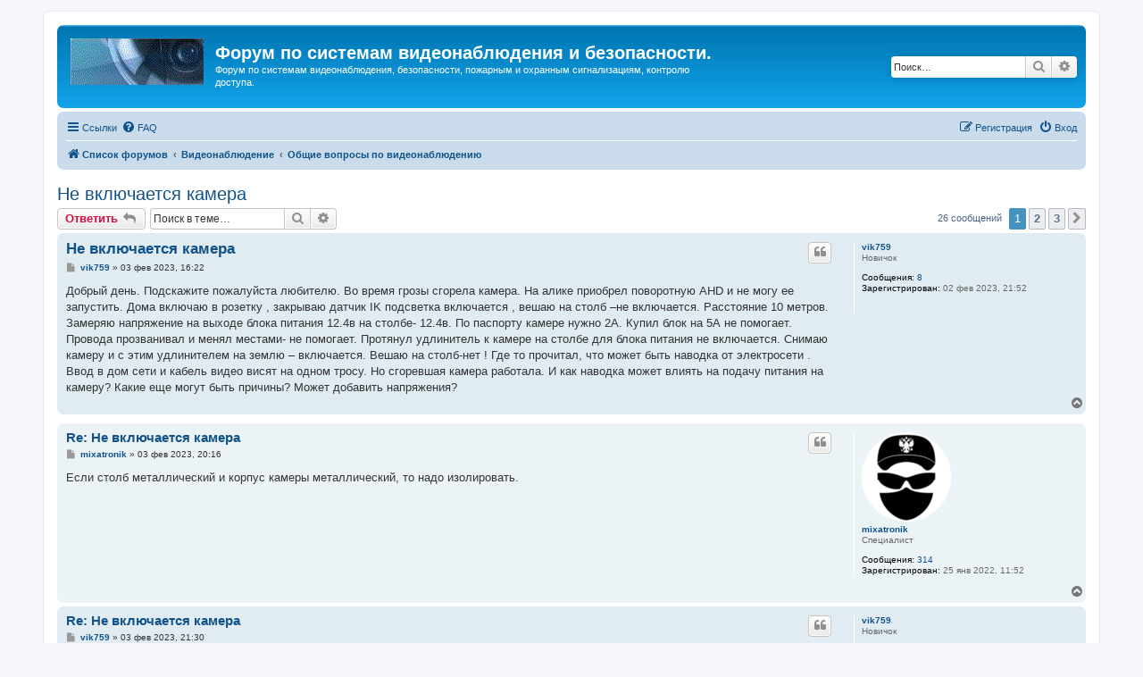

--- FILE ---
content_type: text/html; charset=UTF-8
request_url: https://forum.videon.spb.ru/viewtopic.php?f=1&p=153382&sid=079ae24ce5782b85c919acd8633aa427
body_size: 11077
content:
<!DOCTYPE html>
<html dir="ltr" lang="ru">
<head>
<meta charset="utf-8" />
<meta http-equiv="X-UA-Compatible" content="IE=edge">
<meta name="viewport" content="width=device-width, initial-scale=1" />

<title>Не включается камера - Форум по системам видеонаблюдения и безопасности.</title>

	<link rel="alternate" type="application/atom+xml" title="Канал - Форум по системам видеонаблюдения и безопасности." href="/app.php/feed?sid=ae773ac41d6ada4fd6d77c55d6fc6383">			<link rel="alternate" type="application/atom+xml" title="Канал - Новые темы" href="/app.php/feed/topics?sid=ae773ac41d6ada4fd6d77c55d6fc6383">	<link rel="alternate" type="application/atom+xml" title="Канал - Активные темы" href="/app.php/feed/topics_active?sid=ae773ac41d6ada4fd6d77c55d6fc6383">	<link rel="alternate" type="application/atom+xml" title="Канал - Форум - Общие вопросы по видеонаблюдению" href="/app.php/feed/forum/1?sid=ae773ac41d6ada4fd6d77c55d6fc6383">	<link rel="alternate" type="application/atom+xml" title="Канал - Тема - Не включается камера" href="/app.php/feed/topic/15661?sid=ae773ac41d6ada4fd6d77c55d6fc6383">	
	<link rel="canonical" href="https://forum.videon.spb.ru/viewtopic.php?t=15661">

<!--
	phpBB style name: prosilver
	Based on style:   prosilver (this is the default phpBB3 style)
	Original author:  Tom Beddard ( http://www.subBlue.com/ )
	Modified by:
-->

<link href="./assets/css/font-awesome.min.css?assets_version=34" rel="stylesheet">
<link href="./styles/prosilver/theme/stylesheet.css?assets_version=34" rel="stylesheet">
<link href="./styles/prosilver/theme/ru/stylesheet.css?assets_version=34" rel="stylesheet">




<!--[if lte IE 9]>
	<link href="./styles/prosilver/theme/tweaks.css?assets_version=34" rel="stylesheet">
<![endif]-->


<link href="./ext/phpbb/ads/styles/all/theme/phpbbads.css?assets_version=34" rel="stylesheet" media="screen" />




</head>
<body id="phpbb" class="nojs notouch section-viewtopic ltr ">


<div id="wrap" class="wrap">
	<a id="top" class="top-anchor" accesskey="t"></a>
	<div id="page-header">
		<div class="headerbar" role="banner">
					<div class="inner">

			<div id="site-description" class="site-description">
				<a id="logo" class="logo" href="./index.php?sid=ae773ac41d6ada4fd6d77c55d6fc6383" title="Список форумов"><span class="site_logo"></span></a>
				<h1>Форум по системам видеонаблюдения и безопасности.</h1>
				<p>Форум по системам видеонаблюдения, безопасности, пожарным и охранным сигнализациям, контролю доступа.</p>
				<p class="skiplink"><a href="#start_here">Пропустить</a></p>
			</div>

									<div id="search-box" class="search-box search-header" role="search">
				<form action="./search.php?sid=ae773ac41d6ada4fd6d77c55d6fc6383" method="get" id="search">
				<fieldset>
					<input name="keywords" id="keywords" type="search" maxlength="128" title="Ключевые слова" class="inputbox search tiny" size="20" value="" placeholder="Поиск…" />
					<button class="button button-search" type="submit" title="Поиск">
						<i class="icon fa-search fa-fw" aria-hidden="true"></i><span class="sr-only">Поиск</span>
					</button>
					<a href="./search.php?sid=ae773ac41d6ada4fd6d77c55d6fc6383" class="button button-search-end" title="Расширенный поиск">
						<i class="icon fa-cog fa-fw" aria-hidden="true"></i><span class="sr-only">Расширенный поиск</span>
					</a>
					<input type="hidden" name="sid" value="ae773ac41d6ada4fd6d77c55d6fc6383" />

				</fieldset>
				</form>
			</div>
						
			</div>
					</div>
				<div class="navbar" role="navigation">
	<div class="inner">

	<ul id="nav-main" class="nav-main linklist" role="menubar">

		<li id="quick-links" class="quick-links dropdown-container responsive-menu" data-skip-responsive="true">
			<a href="#" class="dropdown-trigger">
				<i class="icon fa-bars fa-fw" aria-hidden="true"></i><span>Ссылки</span>
			</a>
			<div class="dropdown">
				<div class="pointer"><div class="pointer-inner"></div></div>
				<ul class="dropdown-contents" role="menu">
					
											<li class="separator"></li>
																									<li>
								<a href="./search.php?search_id=unanswered&amp;sid=ae773ac41d6ada4fd6d77c55d6fc6383" role="menuitem">
									<i class="icon fa-file-o fa-fw icon-gray" aria-hidden="true"></i><span>Темы без ответов</span>
								</a>
							</li>
							<li>
								<a href="./search.php?search_id=active_topics&amp;sid=ae773ac41d6ada4fd6d77c55d6fc6383" role="menuitem">
									<i class="icon fa-file-o fa-fw icon-blue" aria-hidden="true"></i><span>Активные темы</span>
								</a>
							</li>
							<li class="separator"></li>
							<li>
								<a href="./search.php?sid=ae773ac41d6ada4fd6d77c55d6fc6383" role="menuitem">
									<i class="icon fa-search fa-fw" aria-hidden="true"></i><span>Поиск</span>
								</a>
							</li>
					
										<li class="separator"></li>

									</ul>
			</div>
		</li>

				<li data-skip-responsive="true">
			<a href="/app.php/help/faq?sid=ae773ac41d6ada4fd6d77c55d6fc6383" rel="help" title="Часто задаваемые вопросы" role="menuitem">
				<i class="icon fa-question-circle fa-fw" aria-hidden="true"></i><span>FAQ</span>
			</a>
		</li>
						
			<li class="rightside"  data-skip-responsive="true">
			<a href="./ucp.php?mode=login&amp;sid=ae773ac41d6ada4fd6d77c55d6fc6383" title="Вход" accesskey="x" role="menuitem">
				<i class="icon fa-power-off fa-fw" aria-hidden="true"></i><span>Вход</span>
			</a>
		</li>
					<li class="rightside" data-skip-responsive="true">
				<a href="./ucp.php?mode=register&amp;sid=ae773ac41d6ada4fd6d77c55d6fc6383" role="menuitem">
					<i class="icon fa-pencil-square-o  fa-fw" aria-hidden="true"></i><span>Регистрация</span>
				</a>
			</li>
						</ul>

	<ul id="nav-breadcrumbs" class="nav-breadcrumbs linklist navlinks" role="menubar">
								<li class="breadcrumbs" itemscope itemtype="http://schema.org/BreadcrumbList">
										<span class="crumb"  itemtype="http://schema.org/ListItem" itemprop="itemListElement" itemscope><a href="./index.php?sid=ae773ac41d6ada4fd6d77c55d6fc6383" itemtype="https://schema.org/Thing" itemprop="item" accesskey="h" data-navbar-reference="index"><i class="icon fa-home fa-fw"></i><span itemprop="name">Список форумов</span></a><meta itemprop="position" content="1" /></span>

											<span class="crumb"  itemtype="http://schema.org/ListItem" itemprop="itemListElement" itemscope data-forum-id="13"><a href="./viewforum.php?f=13&amp;sid=ae773ac41d6ada4fd6d77c55d6fc6383" itemtype="https://schema.org/Thing" itemprop="item"><span itemprop="name">Видеонаблюдение</span></a><meta itemprop="position" content="2" /></span>
															<span class="crumb"  itemtype="http://schema.org/ListItem" itemprop="itemListElement" itemscope data-forum-id="1"><a href="./viewforum.php?f=1&amp;sid=ae773ac41d6ada4fd6d77c55d6fc6383" itemtype="https://schema.org/Thing" itemprop="item"><span itemprop="name">Общие вопросы по видеонаблюдению</span></a><meta itemprop="position" content="3" /></span>
												</li>
		
					<li class="rightside responsive-search">
				<a href="./search.php?sid=ae773ac41d6ada4fd6d77c55d6fc6383" title="Параметры расширенного поиска" role="menuitem">
					<i class="icon fa-search fa-fw" aria-hidden="true"></i><span class="sr-only">Поиск</span>
				</a>
			</li>
			</ul>

	</div>
</div>
	</div>

	
	<a id="start_here" class="anchor"></a>
	<div id="page-body" class="page-body" role="main">
		
			<script>
		var u_phpbb_ads_click = '\/app.php\/adsclick\/0\u003Fsid\u003Dae773ac41d6ada4fd6d77c55d6fc6383';
	</script>
	
<h2 class="topic-title"><a href="./viewtopic.php?f=1&amp;t=15661&amp;sid=ae773ac41d6ada4fd6d77c55d6fc6383">Не включается камера</a></h2>
<!-- NOTE: remove the style="display: none" when you want to have the forum description on the topic body -->
<div style="display: none !important;">Как построить, что использовать, почему не работает и т.п. Не знаете куда писать? Пишите сюда!<br /></div>


<div class="action-bar bar-top">
	
			<a href="./posting.php?mode=reply&amp;f=1&amp;t=15661&amp;sid=ae773ac41d6ada4fd6d77c55d6fc6383" class="button" title="Ответить">
							<span>Ответить</span> <i class="icon fa-reply fa-fw" aria-hidden="true"></i>
					</a>
	
			
			<div class="search-box" role="search">
			<form method="get" id="topic-search" action="./search.php?sid=ae773ac41d6ada4fd6d77c55d6fc6383">
			<fieldset>
				<input class="inputbox search tiny"  type="search" name="keywords" id="search_keywords" size="20" placeholder="Поиск в теме…" />
				<button class="button button-search" type="submit" title="Поиск">
					<i class="icon fa-search fa-fw" aria-hidden="true"></i><span class="sr-only">Поиск</span>
				</button>
				<a href="./search.php?sid=ae773ac41d6ada4fd6d77c55d6fc6383" class="button button-search-end" title="Расширенный поиск">
					<i class="icon fa-cog fa-fw" aria-hidden="true"></i><span class="sr-only">Расширенный поиск</span>
				</a>
				<input type="hidden" name="t" value="15661" />
<input type="hidden" name="sf" value="msgonly" />
<input type="hidden" name="sid" value="ae773ac41d6ada4fd6d77c55d6fc6383" />

			</fieldset>
			</form>
		</div>
	
			<div class="pagination">
			26 сообщений
							<ul>
		<li class="active"><span>1</span></li>
				<li><a class="button" href="./viewtopic.php?f=1&amp;t=15661&amp;sid=ae773ac41d6ada4fd6d77c55d6fc6383&amp;start=12" role="button">2</a></li>
				<li><a class="button" href="./viewtopic.php?f=1&amp;t=15661&amp;sid=ae773ac41d6ada4fd6d77c55d6fc6383&amp;start=24" role="button">3</a></li>
				<li class="arrow next"><a class="button button-icon-only" href="./viewtopic.php?f=1&amp;t=15661&amp;sid=ae773ac41d6ada4fd6d77c55d6fc6383&amp;start=12" rel="next" role="button"><i class="icon fa-chevron-right fa-fw" aria-hidden="true"></i><span class="sr-only">След.</span></a></li>
	</ul>
					</div>
		</div>




			<div id="p153215" class="post has-profile bg2">
		<div class="inner">

		<dl class="postprofile" id="profile153215">
			<dt class="has-profile-rank no-avatar">
				<div class="avatar-container">
																			</div>
								<a href="./memberlist.php?mode=viewprofile&amp;u=24338&amp;sid=ae773ac41d6ada4fd6d77c55d6fc6383" class="username">vik759</a>							</dt>

						<dd class="profile-rank">Новичок</dd>			
		<dd class="profile-posts"><strong>Сообщения:</strong> <a href="./search.php?author_id=24338&amp;sr=posts&amp;sid=ae773ac41d6ada4fd6d77c55d6fc6383">8</a></dd>		<dd class="profile-joined"><strong>Зарегистрирован:</strong> 02 фев 2023, 21:52</dd>		
		
						
						
		</dl>

		<div class="postbody">
						<div id="post_content153215">

						<h3 class="first"><a href="#p153215">Не включается камера</a></h3>

													<ul class="post-buttons">
																																									<li>
							<a href="./posting.php?mode=quote&amp;f=1&amp;p=153215&amp;sid=ae773ac41d6ada4fd6d77c55d6fc6383" title="Ответить с цитатой" class="button button-icon-only">
								<i class="icon fa-quote-left fa-fw" aria-hidden="true"></i><span class="sr-only">Цитата</span>
							</a>
						</li>
														</ul>
							
						<p class="author">
									<a class="unread" href="./viewtopic.php?p=153215&amp;sid=ae773ac41d6ada4fd6d77c55d6fc6383#p153215" title="Сообщение">
						<i class="icon fa-file fa-fw icon-lightgray icon-md" aria-hidden="true"></i><span class="sr-only">Сообщение</span>
					</a>
								<span class="responsive-hide"> <strong><a href="./memberlist.php?mode=viewprofile&amp;u=24338&amp;sid=ae773ac41d6ada4fd6d77c55d6fc6383" class="username">vik759</a></strong> &raquo; </span>03 фев 2023, 16:22
			</p>
			
			
			
			<div class="content">Добрый день. Подскажите пожалуйста любителю.  Во время грозы сгорела камера. На алике приобрел поворотную АHD и не могу ее запустить. Дома включаю в  розетку , закрываю датчик IK подсветка  включается , вешаю на столб –не включается. Расстояние 10 метров. Замеряю напряжение на выходе блока питания 12.4в на столбе- 12.4в. По паспорту камере нужно 2А. Купил блок на 5А не помогает. Провода прозванивал  и менял местами- не помогает.  Протянул удлинитель к камере на столбе для блока питания не включается. Снимаю камеру и с этим  удлинителем на землю – включается. Вешаю на столб-нет ! Где то прочитал, что может быть наводка от электросети . Ввод в дом сети и кабель видео висят на одном тросу. Но сгоревшая камера работала. И как наводка может влиять на подачу питания на камеру? Какие еще могут быть причины? Может добавить напряжения?</div>

			
			
									
									
						</div>

		</div>

				<div class="back2top">
						<a href="#top" class="top" title="Вернуться к началу">
				<i class="icon fa-chevron-circle-up fa-fw icon-gray" aria-hidden="true"></i>
				<span class="sr-only">Вернуться к началу</span>
			</a>
					</div>
		
		</div>
	</div>

	<hr class="divider" />
					<div style="margin: 10px 0;" data-ad-id="3">
		<!-- Yandex.RTB R-A-42730-1 -->
<div id="yandex_rtb_R-A-42730-1"></div>
<script type="text/javascript">
    (function(w, d, n, s, t) {
        w[n] = w[n] || [];
        w[n].push(function() {
            Ya.Context.AdvManager.render({
                blockId: "R-A-42730-1",
                renderTo: "yandex_rtb_R-A-42730-1",
                async: true
            });
        });
        t = d.getElementsByTagName("script")[0];
        s = d.createElement("script");
        s.type = "text/javascript";
        s.src = "//an.yandex.ru/system/context.js";
        s.async = true;
        t.parentNode.insertBefore(s, t);
    })(this, this.document, "yandexContextAsyncCallbacks");
</script>
	</div>

			<div id="p153235" class="post has-profile bg1">
		<div class="inner">

		<dl class="postprofile" id="profile153235">
			<dt class="has-profile-rank has-avatar">
				<div class="avatar-container">
																<a href="./memberlist.php?mode=viewprofile&amp;u=23585&amp;sid=ae773ac41d6ada4fd6d77c55d6fc6383" class="avatar"><img class="avatar" src="./download/file.php?avatar=23585_1649169718.png" width="100" height="100" alt="Аватара пользователя" /></a>														</div>
								<a href="./memberlist.php?mode=viewprofile&amp;u=23585&amp;sid=ae773ac41d6ada4fd6d77c55d6fc6383" class="username">mixatronik</a>							</dt>

						<dd class="profile-rank">Специалист</dd>			
		<dd class="profile-posts"><strong>Сообщения:</strong> <a href="./search.php?author_id=23585&amp;sr=posts&amp;sid=ae773ac41d6ada4fd6d77c55d6fc6383">314</a></dd>		<dd class="profile-joined"><strong>Зарегистрирован:</strong> 25 янв 2022, 11:52</dd>		
		
						
						
		</dl>

		<div class="postbody">
						<div id="post_content153235">

						<h3 ><a href="#p153235">Re: Не включается камера</a></h3>

													<ul class="post-buttons">
																																									<li>
							<a href="./posting.php?mode=quote&amp;f=1&amp;p=153235&amp;sid=ae773ac41d6ada4fd6d77c55d6fc6383" title="Ответить с цитатой" class="button button-icon-only">
								<i class="icon fa-quote-left fa-fw" aria-hidden="true"></i><span class="sr-only">Цитата</span>
							</a>
						</li>
														</ul>
							
						<p class="author">
									<a class="unread" href="./viewtopic.php?p=153235&amp;sid=ae773ac41d6ada4fd6d77c55d6fc6383#p153235" title="Сообщение">
						<i class="icon fa-file fa-fw icon-lightgray icon-md" aria-hidden="true"></i><span class="sr-only">Сообщение</span>
					</a>
								<span class="responsive-hide"> <strong><a href="./memberlist.php?mode=viewprofile&amp;u=23585&amp;sid=ae773ac41d6ada4fd6d77c55d6fc6383" class="username">mixatronik</a></strong> &raquo; </span>03 фев 2023, 20:16
			</p>
			
			
			
			<div class="content">Если столб металлический и корпус камеры металлический, то надо изолировать.</div>

			
			
									
									
						</div>

		</div>

				<div class="back2top">
						<a href="#top" class="top" title="Вернуться к началу">
				<i class="icon fa-chevron-circle-up fa-fw icon-gray" aria-hidden="true"></i>
				<span class="sr-only">Вернуться к началу</span>
			</a>
					</div>
		
		</div>
	</div>

	<hr class="divider" />
	
						<div id="p153237" class="post has-profile bg2">
		<div class="inner">

		<dl class="postprofile" id="profile153237">
			<dt class="has-profile-rank no-avatar">
				<div class="avatar-container">
																			</div>
								<a href="./memberlist.php?mode=viewprofile&amp;u=24338&amp;sid=ae773ac41d6ada4fd6d77c55d6fc6383" class="username">vik759</a>							</dt>

						<dd class="profile-rank">Новичок</dd>			
		<dd class="profile-posts"><strong>Сообщения:</strong> <a href="./search.php?author_id=24338&amp;sr=posts&amp;sid=ae773ac41d6ada4fd6d77c55d6fc6383">8</a></dd>		<dd class="profile-joined"><strong>Зарегистрирован:</strong> 02 фев 2023, 21:52</dd>		
		
						
						
		</dl>

		<div class="postbody">
						<div id="post_content153237">

						<h3 ><a href="#p153237">Re: Не включается камера</a></h3>

													<ul class="post-buttons">
																																									<li>
							<a href="./posting.php?mode=quote&amp;f=1&amp;p=153237&amp;sid=ae773ac41d6ada4fd6d77c55d6fc6383" title="Ответить с цитатой" class="button button-icon-only">
								<i class="icon fa-quote-left fa-fw" aria-hidden="true"></i><span class="sr-only">Цитата</span>
							</a>
						</li>
														</ul>
							
						<p class="author">
									<a class="unread" href="./viewtopic.php?p=153237&amp;sid=ae773ac41d6ada4fd6d77c55d6fc6383#p153237" title="Сообщение">
						<i class="icon fa-file fa-fw icon-lightgray icon-md" aria-hidden="true"></i><span class="sr-only">Сообщение</span>
					</a>
								<span class="responsive-hide"> <strong><a href="./memberlist.php?mode=viewprofile&amp;u=24338&amp;sid=ae773ac41d6ada4fd6d77c55d6fc6383" class="username">vik759</a></strong> &raquo; </span>03 фев 2023, 21:30
			</p>
			
			
			
			<div class="content">Корпус камеры пластмассовый я ее просто подвешиваю не закрепляя на столбе и подключаю питание. Землю на корпус она не получает. Что то другое. Подключал к регистратору через кусок кабеля метров 5 -работала. Может добавить напряжения до 15 в?</div>

			
			
									
									
						</div>

		</div>

				<div class="back2top">
						<a href="#top" class="top" title="Вернуться к началу">
				<i class="icon fa-chevron-circle-up fa-fw icon-gray" aria-hidden="true"></i>
				<span class="sr-only">Вернуться к началу</span>
			</a>
					</div>
		
		</div>
	</div>

	<hr class="divider" />
	
						<div id="p153244" class="post has-profile bg1">
		<div class="inner">

		<dl class="postprofile" id="profile153244">
			<dt class="has-profile-rank has-avatar">
				<div class="avatar-container">
																<a href="./memberlist.php?mode=viewprofile&amp;u=10356&amp;sid=ae773ac41d6ada4fd6d77c55d6fc6383" class="avatar"><img class="avatar" src="./download/file.php?avatar=10356_1509718144.png" width="41" height="49" alt="Аватара пользователя" /></a>														</div>
								<a href="./memberlist.php?mode=viewprofile&amp;u=10356&amp;sid=ae773ac41d6ada4fd6d77c55d6fc6383" class="username">kROOT</a>							</dt>

						<dd class="profile-rank">Специалист</dd>			
		<dd class="profile-posts"><strong>Сообщения:</strong> <a href="./search.php?author_id=10356&amp;sr=posts&amp;sid=ae773ac41d6ada4fd6d77c55d6fc6383">13887</a></dd>		<dd class="profile-joined"><strong>Зарегистрирован:</strong> 02 сен 2013, 14:25</dd>		
		
																<dd class="profile-custom-field profile-phpbb_location"><strong>Откуда:</strong> youcam.pro</dd>
							
							<dd class="profile-contact">
				<strong>Контактная информация:</strong>
				<div class="dropdown-container dropdown-left">
					<a href="#" class="dropdown-trigger" title="Контактная информация пользователя kROOT">
						<i class="icon fa-commenting-o fa-fw icon-lg" aria-hidden="true"></i><span class="sr-only">Контактная информация пользователя kROOT</span>
					</a>
					<div class="dropdown">
						<div class="pointer"><div class="pointer-inner"></div></div>
						<div class="dropdown-contents contact-icons">
																																								<div>
																	<a href="http://www.youcam.pro" title="Сайт" class="last-cell">
										<span class="contact-icon phpbb_website-icon">Сайт</span>
									</a>
																	</div>
																					</div>
					</div>
				</div>
			</dd>
				
		</dl>

		<div class="postbody">
						<div id="post_content153244">

						<h3 ><a href="#p153244">Re: Не включается камера</a></h3>

													<ul class="post-buttons">
																																									<li>
							<a href="./posting.php?mode=quote&amp;f=1&amp;p=153244&amp;sid=ae773ac41d6ada4fd6d77c55d6fc6383" title="Ответить с цитатой" class="button button-icon-only">
								<i class="icon fa-quote-left fa-fw" aria-hidden="true"></i><span class="sr-only">Цитата</span>
							</a>
						</li>
														</ul>
							
						<p class="author">
									<a class="unread" href="./viewtopic.php?p=153244&amp;sid=ae773ac41d6ada4fd6d77c55d6fc6383#p153244" title="Сообщение">
						<i class="icon fa-file fa-fw icon-lightgray icon-md" aria-hidden="true"></i><span class="sr-only">Сообщение</span>
					</a>
								<span class="responsive-hide"> <strong><a href="./memberlist.php?mode=viewprofile&amp;u=10356&amp;sid=ae773ac41d6ada4fd6d77c55d6fc6383" class="username">kROOT</a></strong> &raquo; </span>03 фев 2023, 22:23
			</p>
			
			
			
			<div class="content">Так не бывает. Надо подключить на земле от БП на удлинителе и начать вешать и смотреть в какой момент перестает работать. От наводок в принципе может теряться сигнал, но чтобы совсем не включалась и подсветка  не горела, нет.<br>
Может просто полярность коннектора питания неправильно подключена в кабеле из дома?</div>

			
			
									
									
						</div>

		</div>

				<div class="back2top">
						<a href="#top" class="top" title="Вернуться к началу">
				<i class="icon fa-chevron-circle-up fa-fw icon-gray" aria-hidden="true"></i>
				<span class="sr-only">Вернуться к началу</span>
			</a>
					</div>
		
		</div>
	</div>

	<hr class="divider" />
	
						<div id="p153254" class="post has-profile bg2">
		<div class="inner">

		<dl class="postprofile" id="profile153254">
			<dt class="has-profile-rank no-avatar">
				<div class="avatar-container">
																			</div>
								<a href="./memberlist.php?mode=viewprofile&amp;u=24338&amp;sid=ae773ac41d6ada4fd6d77c55d6fc6383" class="username">vik759</a>							</dt>

						<dd class="profile-rank">Новичок</dd>			
		<dd class="profile-posts"><strong>Сообщения:</strong> <a href="./search.php?author_id=24338&amp;sr=posts&amp;sid=ae773ac41d6ada4fd6d77c55d6fc6383">8</a></dd>		<dd class="profile-joined"><strong>Зарегистрирован:</strong> 02 фев 2023, 21:52</dd>		
		
						
						
		</dl>

		<div class="postbody">
						<div id="post_content153254">

						<h3 ><a href="#p153254">Re: Не включается камера</a></h3>

													<ul class="post-buttons">
																																									<li>
							<a href="./posting.php?mode=quote&amp;f=1&amp;p=153254&amp;sid=ae773ac41d6ada4fd6d77c55d6fc6383" title="Ответить с цитатой" class="button button-icon-only">
								<i class="icon fa-quote-left fa-fw" aria-hidden="true"></i><span class="sr-only">Цитата</span>
							</a>
						</li>
														</ul>
							
						<p class="author">
									<a class="unread" href="./viewtopic.php?p=153254&amp;sid=ae773ac41d6ada4fd6d77c55d6fc6383#p153254" title="Сообщение">
						<i class="icon fa-file fa-fw icon-lightgray icon-md" aria-hidden="true"></i><span class="sr-only">Сообщение</span>
					</a>
								<span class="responsive-hide"> <strong><a href="./memberlist.php?mode=viewprofile&amp;u=24338&amp;sid=ae773ac41d6ada4fd6d77c55d6fc6383" class="username">vik759</a></strong> &raquo; </span>04 фев 2023, 11:04
			</p>
			
			
			
			<div class="content">Полярность проверял. Один раз камера включилась секунд на 10 , потом погасла и больше не включалась. Включить и поднимать надо попробовать , сразу не сообразил. Буду на месте попробую. Спасибо.</div>

			
			
									
									
						</div>

		</div>

				<div class="back2top">
						<a href="#top" class="top" title="Вернуться к началу">
				<i class="icon fa-chevron-circle-up fa-fw icon-gray" aria-hidden="true"></i>
				<span class="sr-only">Вернуться к началу</span>
			</a>
					</div>
		
		</div>
	</div>

	<hr class="divider" />
	
						<div id="p153260" class="post has-profile bg1">
		<div class="inner">

		<dl class="postprofile" id="profile153260">
			<dt class="has-profile-rank has-avatar">
				<div class="avatar-container">
																<a href="./memberlist.php?mode=viewprofile&amp;u=13579&amp;sid=ae773ac41d6ada4fd6d77c55d6fc6383" class="avatar"><img class="avatar" src="./download/file.php?avatar=13579_1674123005.png" width="64" height="64" alt="Аватара пользователя" /></a>														</div>
								<a href="./memberlist.php?mode=viewprofile&amp;u=13579&amp;sid=ae773ac41d6ada4fd6d77c55d6fc6383" class="username">vovka3003</a>							</dt>

						<dd class="profile-rank">Специалист</dd>			
		<dd class="profile-posts"><strong>Сообщения:</strong> <a href="./search.php?author_id=13579&amp;sr=posts&amp;sid=ae773ac41d6ada4fd6d77c55d6fc6383">305</a></dd>		<dd class="profile-joined"><strong>Зарегистрирован:</strong> 05 фев 2016, 23:06</dd>		
		
																<dd class="profile-custom-field profile-phpbb_location"><strong>Откуда:</strong> г. Белгород</dd>
							
							<dd class="profile-contact">
				<strong>Контактная информация:</strong>
				<div class="dropdown-container dropdown-left">
					<a href="#" class="dropdown-trigger" title="Контактная информация пользователя vovka3003">
						<i class="icon fa-commenting-o fa-fw icon-lg" aria-hidden="true"></i><span class="sr-only">Контактная информация пользователя vovka3003</span>
					</a>
					<div class="dropdown">
						<div class="pointer"><div class="pointer-inner"></div></div>
						<div class="dropdown-contents contact-icons">
																																								<div>
																	<a href="https://videocame.ru" title="Сайт" class="last-cell">
										<span class="contact-icon phpbb_website-icon">Сайт</span>
									</a>
																	</div>
																					</div>
					</div>
				</div>
			</dd>
				
		</dl>

		<div class="postbody">
						<div id="post_content153260">

						<h3 ><a href="#p153260">Re: Не включается камера</a></h3>

													<ul class="post-buttons">
																																									<li>
							<a href="./posting.php?mode=quote&amp;f=1&amp;p=153260&amp;sid=ae773ac41d6ada4fd6d77c55d6fc6383" title="Ответить с цитатой" class="button button-icon-only">
								<i class="icon fa-quote-left fa-fw" aria-hidden="true"></i><span class="sr-only">Цитата</span>
							</a>
						</li>
														</ul>
							
						<p class="author">
									<a class="unread" href="./viewtopic.php?p=153260&amp;sid=ae773ac41d6ada4fd6d77c55d6fc6383#p153260" title="Сообщение">
						<i class="icon fa-file fa-fw icon-lightgray icon-md" aria-hidden="true"></i><span class="sr-only">Сообщение</span>
					</a>
								<span class="responsive-hide"> <strong><a href="./memberlist.php?mode=viewprofile&amp;u=13579&amp;sid=ae773ac41d6ada4fd6d77c55d6fc6383" class="username">vovka3003</a></strong> &raquo; </span>04 фев 2023, 12:12
			</p>
			
			
			
			<div class="content"><blockquote><div><cite><a href="./memberlist.php?mode=viewprofile&amp;u=24338&amp;sid=ae773ac41d6ada4fd6d77c55d6fc6383">vik759</a> писал(а): <a href="./viewtopic.php?p=153237&amp;sid=ae773ac41d6ada4fd6d77c55d6fc6383#p153237" data-post-id="153237" onclick="if(document.getElementById(hash.substr(1)))href=hash">↑</a><div class="responsive-hide">03 фев 2023, 21:30</div></cite>
..Корпус камеры пластмассовый..
</div></blockquote>
Она точно уличная..?</div>

			
			
									
									
						</div>

		</div>

				<div class="back2top">
						<a href="#top" class="top" title="Вернуться к началу">
				<i class="icon fa-chevron-circle-up fa-fw icon-gray" aria-hidden="true"></i>
				<span class="sr-only">Вернуться к началу</span>
			</a>
					</div>
		
		</div>
	</div>

	<hr class="divider" />
	
						<div id="p153288" class="post has-profile bg2">
		<div class="inner">

		<dl class="postprofile" id="profile153288">
			<dt class="has-profile-rank no-avatar">
				<div class="avatar-container">
																			</div>
								<a href="./memberlist.php?mode=viewprofile&amp;u=24338&amp;sid=ae773ac41d6ada4fd6d77c55d6fc6383" class="username">vik759</a>							</dt>

						<dd class="profile-rank">Новичок</dd>			
		<dd class="profile-posts"><strong>Сообщения:</strong> <a href="./search.php?author_id=24338&amp;sr=posts&amp;sid=ae773ac41d6ada4fd6d77c55d6fc6383">8</a></dd>		<dd class="profile-joined"><strong>Зарегистрирован:</strong> 02 фев 2023, 21:52</dd>		
		
						
						
		</dl>

		<div class="postbody">
						<div id="post_content153288">

						<h3 ><a href="#p153288">Re: Не включается камера</a></h3>

													<ul class="post-buttons">
																																									<li>
							<a href="./posting.php?mode=quote&amp;f=1&amp;p=153288&amp;sid=ae773ac41d6ada4fd6d77c55d6fc6383" title="Ответить с цитатой" class="button button-icon-only">
								<i class="icon fa-quote-left fa-fw" aria-hidden="true"></i><span class="sr-only">Цитата</span>
							</a>
						</li>
														</ul>
							
						<p class="author">
									<a class="unread" href="./viewtopic.php?p=153288&amp;sid=ae773ac41d6ada4fd6d77c55d6fc6383#p153288" title="Сообщение">
						<i class="icon fa-file fa-fw icon-lightgray icon-md" aria-hidden="true"></i><span class="sr-only">Сообщение</span>
					</a>
								<span class="responsive-hide"> <strong><a href="./memberlist.php?mode=viewprofile&amp;u=24338&amp;sid=ae773ac41d6ada4fd6d77c55d6fc6383" class="username">vik759</a></strong> &raquo; </span>04 фев 2023, 15:17
			</p>
			
			
			
			<div class="content">Уличная. Температура была около 0.</div>

			
			
									
									
						</div>

		</div>

				<div class="back2top">
						<a href="#top" class="top" title="Вернуться к началу">
				<i class="icon fa-chevron-circle-up fa-fw icon-gray" aria-hidden="true"></i>
				<span class="sr-only">Вернуться к началу</span>
			</a>
					</div>
		
		</div>
	</div>

	<hr class="divider" />
	
						<div id="p153309" class="post has-profile bg1">
		<div class="inner">

		<dl class="postprofile" id="profile153309">
			<dt class="has-profile-rank no-avatar">
				<div class="avatar-container">
																			</div>
								<a href="./memberlist.php?mode=viewprofile&amp;u=2641&amp;sid=ae773ac41d6ada4fd6d77c55d6fc6383" style="color: #00AA00;" class="username-coloured">GenaSPB</a>							</dt>

						<dd class="profile-rank">Модератор</dd>			
		<dd class="profile-posts"><strong>Сообщения:</strong> <a href="./search.php?author_id=2641&amp;sr=posts&amp;sid=ae773ac41d6ada4fd6d77c55d6fc6383">11312</a></dd>		<dd class="profile-joined"><strong>Зарегистрирован:</strong> 20 апр 2010, 11:33</dd>		
		
																<dd class="profile-custom-field profile-phpbb_location"><strong>Откуда:</strong> Санкт-Петербург</dd>
							
							<dd class="profile-contact">
				<strong>Контактная информация:</strong>
				<div class="dropdown-container dropdown-left">
					<a href="#" class="dropdown-trigger" title="Контактная информация пользователя GenaSPB">
						<i class="icon fa-commenting-o fa-fw icon-lg" aria-hidden="true"></i><span class="sr-only">Контактная информация пользователя GenaSPB</span>
					</a>
					<div class="dropdown">
						<div class="pointer"><div class="pointer-inner"></div></div>
						<div class="dropdown-contents contact-icons">
																																								<div>
																	<a href="http://prometei-sb.ru/" title="Сайт" class="last-cell">
										<span class="contact-icon phpbb_website-icon">Сайт</span>
									</a>
																	</div>
																					</div>
					</div>
				</div>
			</dd>
				
		</dl>

		<div class="postbody">
						<div id="post_content153309">

						<h3 ><a href="#p153309">Re: Не включается камера</a></h3>

													<ul class="post-buttons">
																																									<li>
							<a href="./posting.php?mode=quote&amp;f=1&amp;p=153309&amp;sid=ae773ac41d6ada4fd6d77c55d6fc6383" title="Ответить с цитатой" class="button button-icon-only">
								<i class="icon fa-quote-left fa-fw" aria-hidden="true"></i><span class="sr-only">Цитата</span>
							</a>
						</li>
														</ul>
							
						<p class="author">
									<a class="unread" href="./viewtopic.php?p=153309&amp;sid=ae773ac41d6ada4fd6d77c55d6fc6383#p153309" title="Сообщение">
						<i class="icon fa-file fa-fw icon-lightgray icon-md" aria-hidden="true"></i><span class="sr-only">Сообщение</span>
					</a>
								<span class="responsive-hide"> <strong><a href="./memberlist.php?mode=viewprofile&amp;u=2641&amp;sid=ae773ac41d6ada4fd6d77c55d6fc6383" style="color: #00AA00;" class="username-coloured">GenaSPB</a></strong> &raquo; </span>05 фев 2023, 23:37
			</p>
			
			
			
			<div class="content">Выложи фото корпуса камеры, в особенности места крепления камеры. Чем крепишь к столбу? Bnc или разъем питания  не касается столба?</div>

			
			
									
									
						</div>

		</div>

				<div class="back2top">
						<a href="#top" class="top" title="Вернуться к началу">
				<i class="icon fa-chevron-circle-up fa-fw icon-gray" aria-hidden="true"></i>
				<span class="sr-only">Вернуться к началу</span>
			</a>
					</div>
		
		</div>
	</div>

	<hr class="divider" />
	
						<div id="p153316" class="post has-profile bg2">
		<div class="inner">

		<dl class="postprofile" id="profile153316">
			<dt class="has-profile-rank has-avatar">
				<div class="avatar-container">
																<a href="./memberlist.php?mode=viewprofile&amp;u=13579&amp;sid=ae773ac41d6ada4fd6d77c55d6fc6383" class="avatar"><img class="avatar" src="./download/file.php?avatar=13579_1674123005.png" width="64" height="64" alt="Аватара пользователя" /></a>														</div>
								<a href="./memberlist.php?mode=viewprofile&amp;u=13579&amp;sid=ae773ac41d6ada4fd6d77c55d6fc6383" class="username">vovka3003</a>							</dt>

						<dd class="profile-rank">Специалист</dd>			
		<dd class="profile-posts"><strong>Сообщения:</strong> <a href="./search.php?author_id=13579&amp;sr=posts&amp;sid=ae773ac41d6ada4fd6d77c55d6fc6383">305</a></dd>		<dd class="profile-joined"><strong>Зарегистрирован:</strong> 05 фев 2016, 23:06</dd>		
		
																<dd class="profile-custom-field profile-phpbb_location"><strong>Откуда:</strong> г. Белгород</dd>
							
							<dd class="profile-contact">
				<strong>Контактная информация:</strong>
				<div class="dropdown-container dropdown-left">
					<a href="#" class="dropdown-trigger" title="Контактная информация пользователя vovka3003">
						<i class="icon fa-commenting-o fa-fw icon-lg" aria-hidden="true"></i><span class="sr-only">Контактная информация пользователя vovka3003</span>
					</a>
					<div class="dropdown">
						<div class="pointer"><div class="pointer-inner"></div></div>
						<div class="dropdown-contents contact-icons">
																																								<div>
																	<a href="https://videocame.ru" title="Сайт" class="last-cell">
										<span class="contact-icon phpbb_website-icon">Сайт</span>
									</a>
																	</div>
																					</div>
					</div>
				</div>
			</dd>
				
		</dl>

		<div class="postbody">
						<div id="post_content153316">

						<h3 ><a href="#p153316">Re: Не включается камера</a></h3>

													<ul class="post-buttons">
																																									<li>
							<a href="./posting.php?mode=quote&amp;f=1&amp;p=153316&amp;sid=ae773ac41d6ada4fd6d77c55d6fc6383" title="Ответить с цитатой" class="button button-icon-only">
								<i class="icon fa-quote-left fa-fw" aria-hidden="true"></i><span class="sr-only">Цитата</span>
							</a>
						</li>
														</ul>
							
						<p class="author">
									<a class="unread" href="./viewtopic.php?p=153316&amp;sid=ae773ac41d6ada4fd6d77c55d6fc6383#p153316" title="Сообщение">
						<i class="icon fa-file fa-fw icon-lightgray icon-md" aria-hidden="true"></i><span class="sr-only">Сообщение</span>
					</a>
								<span class="responsive-hide"> <strong><a href="./memberlist.php?mode=viewprofile&amp;u=13579&amp;sid=ae773ac41d6ada4fd6d77c55d6fc6383" class="username">vovka3003</a></strong> &raquo; </span>06 фев 2023, 07:24
			</p>
			
			
			
			<div class="content"><blockquote><div><cite><a href="./memberlist.php?mode=viewprofile&amp;u=2641&amp;sid=ae773ac41d6ada4fd6d77c55d6fc6383">GenaSPB</a> писал(а): <a href="./viewtopic.php?p=153309&amp;sid=ae773ac41d6ada4fd6d77c55d6fc6383#p153309" data-post-id="153309" onclick="if(document.getElementById(hash.substr(1)))href=hash">↑</a><div class="responsive-hide">05 фев 2023, 23:37</div></cite>
Выложи фото корпуса камеры, в особенности места крепления камеры. Чем крепишь к столбу?
</div></blockquote> Мне кажется, что дело не в корпусе или его креплении (пластик же). Тут или:
<blockquote><div><cite><a href="./memberlist.php?mode=viewprofile&amp;u=10356&amp;sid=ae773ac41d6ada4fd6d77c55d6fc6383">kROOT</a> писал(а): <a href="./viewtopic.php?p=153244&amp;sid=ae773ac41d6ada4fd6d77c55d6fc6383#p153244" data-post-id="153244" onclick="if(document.getElementById(hash.substr(1)))href=hash">↑</a><div class="responsive-hide">03 фев 2023, 22:23</div></cite>
Может просто полярность коннектора питания неправильно подключена в кабеле из дома?
</div></blockquote>
Ещё как вариант - слишком тонкое сечение питающего кабеля, а дальнобойная подсветка может кущать 1..2..3А.</div>

			
			
									
									
						</div>

		</div>

				<div class="back2top">
						<a href="#top" class="top" title="Вернуться к началу">
				<i class="icon fa-chevron-circle-up fa-fw icon-gray" aria-hidden="true"></i>
				<span class="sr-only">Вернуться к началу</span>
			</a>
					</div>
		
		</div>
	</div>

	<hr class="divider" />
	
						<div id="p153323" class="post has-profile bg1">
		<div class="inner">

		<dl class="postprofile" id="profile153323">
			<dt class="has-profile-rank no-avatar">
				<div class="avatar-container">
																			</div>
								<a href="./memberlist.php?mode=viewprofile&amp;u=24338&amp;sid=ae773ac41d6ada4fd6d77c55d6fc6383" class="username">vik759</a>							</dt>

						<dd class="profile-rank">Новичок</dd>			
		<dd class="profile-posts"><strong>Сообщения:</strong> <a href="./search.php?author_id=24338&amp;sr=posts&amp;sid=ae773ac41d6ada4fd6d77c55d6fc6383">8</a></dd>		<dd class="profile-joined"><strong>Зарегистрирован:</strong> 02 фев 2023, 21:52</dd>		
		
						
						
		</dl>

		<div class="postbody">
						<div id="post_content153323">

						<h3 ><a href="#p153323">Re: Не включается камера</a></h3>

													<ul class="post-buttons">
																																									<li>
							<a href="./posting.php?mode=quote&amp;f=1&amp;p=153323&amp;sid=ae773ac41d6ada4fd6d77c55d6fc6383" title="Ответить с цитатой" class="button button-icon-only">
								<i class="icon fa-quote-left fa-fw" aria-hidden="true"></i><span class="sr-only">Цитата</span>
							</a>
						</li>
														</ul>
							
						<p class="author">
									<a class="unread" href="./viewtopic.php?p=153323&amp;sid=ae773ac41d6ada4fd6d77c55d6fc6383#p153323" title="Сообщение">
						<i class="icon fa-file fa-fw icon-lightgray icon-md" aria-hidden="true"></i><span class="sr-only">Сообщение</span>
					</a>
								<span class="responsive-hide"> <strong><a href="./memberlist.php?mode=viewprofile&amp;u=24338&amp;sid=ae773ac41d6ada4fd6d77c55d6fc6383" class="username">vik759</a></strong> &raquo; </span>06 фев 2023, 09:17
			</p>
			
			
			
			<div class="content">Фото пока не могу, не на месте. Обыкновенная AHD с алика. Весь корпус пластик без мет.втулок. И при включении я ее к столбу не крепил. Залезаю на столб и держу ее в руках не касясь столба. Полярность проверена. Я уже писал, что включалась секунд на 10 из дома. При неправильной полярности не включилась бы. Кабель  10м . Одна жила свободная и я ее  паралелил и с + и с -. Буду на месте попробую повесить вместо работающей. Может дело в камере ? но дома включается и нармально работает.</div>

			
			
									
									
						</div>

		</div>

				<div class="back2top">
						<a href="#top" class="top" title="Вернуться к началу">
				<i class="icon fa-chevron-circle-up fa-fw icon-gray" aria-hidden="true"></i>
				<span class="sr-only">Вернуться к началу</span>
			</a>
					</div>
		
		</div>
	</div>

	<hr class="divider" />
	
						<div id="p153370" class="post has-profile bg2">
		<div class="inner">

		<dl class="postprofile" id="profile153370">
			<dt class="has-profile-rank has-avatar">
				<div class="avatar-container">
																<a href="./memberlist.php?mode=viewprofile&amp;u=10356&amp;sid=ae773ac41d6ada4fd6d77c55d6fc6383" class="avatar"><img class="avatar" src="./download/file.php?avatar=10356_1509718144.png" width="41" height="49" alt="Аватара пользователя" /></a>														</div>
								<a href="./memberlist.php?mode=viewprofile&amp;u=10356&amp;sid=ae773ac41d6ada4fd6d77c55d6fc6383" class="username">kROOT</a>							</dt>

						<dd class="profile-rank">Специалист</dd>			
		<dd class="profile-posts"><strong>Сообщения:</strong> <a href="./search.php?author_id=10356&amp;sr=posts&amp;sid=ae773ac41d6ada4fd6d77c55d6fc6383">13887</a></dd>		<dd class="profile-joined"><strong>Зарегистрирован:</strong> 02 сен 2013, 14:25</dd>		
		
																<dd class="profile-custom-field profile-phpbb_location"><strong>Откуда:</strong> youcam.pro</dd>
							
							<dd class="profile-contact">
				<strong>Контактная информация:</strong>
				<div class="dropdown-container dropdown-left">
					<a href="#" class="dropdown-trigger" title="Контактная информация пользователя kROOT">
						<i class="icon fa-commenting-o fa-fw icon-lg" aria-hidden="true"></i><span class="sr-only">Контактная информация пользователя kROOT</span>
					</a>
					<div class="dropdown">
						<div class="pointer"><div class="pointer-inner"></div></div>
						<div class="dropdown-contents contact-icons">
																																								<div>
																	<a href="http://www.youcam.pro" title="Сайт" class="last-cell">
										<span class="contact-icon phpbb_website-icon">Сайт</span>
									</a>
																	</div>
																					</div>
					</div>
				</div>
			</dd>
				
		</dl>

		<div class="postbody">
						<div id="post_content153370">

						<h3 ><a href="#p153370">Re: Не включается камера</a></h3>

													<ul class="post-buttons">
																																									<li>
							<a href="./posting.php?mode=quote&amp;f=1&amp;p=153370&amp;sid=ae773ac41d6ada4fd6d77c55d6fc6383" title="Ответить с цитатой" class="button button-icon-only">
								<i class="icon fa-quote-left fa-fw" aria-hidden="true"></i><span class="sr-only">Цитата</span>
							</a>
						</li>
														</ul>
							
						<p class="author">
									<a class="unread" href="./viewtopic.php?p=153370&amp;sid=ae773ac41d6ada4fd6d77c55d6fc6383#p153370" title="Сообщение">
						<i class="icon fa-file fa-fw icon-lightgray icon-md" aria-hidden="true"></i><span class="sr-only">Сообщение</span>
					</a>
								<span class="responsive-hide"> <strong><a href="./memberlist.php?mode=viewprofile&amp;u=10356&amp;sid=ae773ac41d6ada4fd6d77c55d6fc6383" class="username">kROOT</a></strong> &raquo; </span>07 фев 2023, 11:18
			</p>
			
			
			
			<div class="content">Если дома работает, то значит дело в кабеле, в поворотке есть двигатели, которые тоже кушают ток, при старте камера инициализируется, крутится, нужный ток не доходит, если на самом деле сечение питающих проводов маленькое.</div>

			
			
									
									
						</div>

		</div>

				<div class="back2top">
						<a href="#top" class="top" title="Вернуться к началу">
				<i class="icon fa-chevron-circle-up fa-fw icon-gray" aria-hidden="true"></i>
				<span class="sr-only">Вернуться к началу</span>
			</a>
					</div>
		
		</div>
	</div>

	<hr class="divider" />
	
						<div id="p153382" class="post has-profile bg1">
		<div class="inner">

		<dl class="postprofile" id="profile153382">
			<dt class="has-profile-rank has-avatar">
				<div class="avatar-container">
																<a href="./memberlist.php?mode=viewprofile&amp;u=23585&amp;sid=ae773ac41d6ada4fd6d77c55d6fc6383" class="avatar"><img class="avatar" src="./download/file.php?avatar=23585_1649169718.png" width="100" height="100" alt="Аватара пользователя" /></a>														</div>
								<a href="./memberlist.php?mode=viewprofile&amp;u=23585&amp;sid=ae773ac41d6ada4fd6d77c55d6fc6383" class="username">mixatronik</a>							</dt>

						<dd class="profile-rank">Специалист</dd>			
		<dd class="profile-posts"><strong>Сообщения:</strong> <a href="./search.php?author_id=23585&amp;sr=posts&amp;sid=ae773ac41d6ada4fd6d77c55d6fc6383">314</a></dd>		<dd class="profile-joined"><strong>Зарегистрирован:</strong> 25 янв 2022, 11:52</dd>		
		
						
						
		</dl>

		<div class="postbody">
						<div id="post_content153382">

						<h3 ><a href="#p153382">Re: Не включается камера</a></h3>

													<ul class="post-buttons">
																																									<li>
							<a href="./posting.php?mode=quote&amp;f=1&amp;p=153382&amp;sid=ae773ac41d6ada4fd6d77c55d6fc6383" title="Ответить с цитатой" class="button button-icon-only">
								<i class="icon fa-quote-left fa-fw" aria-hidden="true"></i><span class="sr-only">Цитата</span>
							</a>
						</li>
														</ul>
							
						<p class="author">
									<a class="unread" href="./viewtopic.php?p=153382&amp;sid=ae773ac41d6ada4fd6d77c55d6fc6383#p153382" title="Сообщение">
						<i class="icon fa-file fa-fw icon-lightgray icon-md" aria-hidden="true"></i><span class="sr-only">Сообщение</span>
					</a>
								<span class="responsive-hide"> <strong><a href="./memberlist.php?mode=viewprofile&amp;u=23585&amp;sid=ae773ac41d6ada4fd6d77c55d6fc6383" class="username">mixatronik</a></strong> &raquo; </span>07 фев 2023, 17:13
			</p>
			
			
			
			<div class="content">Ещё вариант - BNC-разъёмы. Попадаются периодически бракованные. Либо нет сигнала, либо ломает.</div>

			
			
									
									
						</div>

		</div>

				<div class="back2top">
						<a href="#top" class="top" title="Вернуться к началу">
				<i class="icon fa-chevron-circle-up fa-fw icon-gray" aria-hidden="true"></i>
				<span class="sr-only">Вернуться к началу</span>
			</a>
					</div>
		
		</div>
	</div>

	<hr class="divider" />
	
			

	<div style="margin: 10px 0;" data-ad-id="2">
		<!-- Yandex.RTB R-A-42730-1 -->
<div id="yandex_rtb_R-A-42730-1"></div>
<script type="text/javascript">
    (function(w, d, n, s, t) {
        w[n] = w[n] || [];
        w[n].push(function() {
            Ya.Context.AdvManager.render({
                blockId: "R-A-42730-1",
                renderTo: "yandex_rtb_R-A-42730-1",
                async: true
            });
        });
        t = d.getElementsByTagName("script")[0];
        s = d.createElement("script");
        s.type = "text/javascript";
        s.src = "//an.yandex.ru/system/context.js";
        s.async = true;
        t.parentNode.insertBefore(s, t);
    })(this, this.document, "yandexContextAsyncCallbacks");
</script>
	</div>
	<div class="action-bar bar-bottom">
	
			<a href="./posting.php?mode=reply&amp;f=1&amp;t=15661&amp;sid=ae773ac41d6ada4fd6d77c55d6fc6383" class="button" title="Ответить">
							<span>Ответить</span> <i class="icon fa-reply fa-fw" aria-hidden="true"></i>
					</a>
		
	
			<form method="post" action="./viewtopic.php?f=1&amp;t=15661&amp;sid=ae773ac41d6ada4fd6d77c55d6fc6383">
		<div class="dropdown-container dropdown-container-left dropdown-button-control sort-tools">
	<span title="Настройки отображения и сортировки" class="button button-secondary dropdown-trigger dropdown-select">
		<i class="icon fa-sort-amount-asc fa-fw" aria-hidden="true"></i>
		<span class="caret"><i class="icon fa-sort-down fa-fw" aria-hidden="true"></i></span>
	</span>
	<div class="dropdown hidden">
		<div class="pointer"><div class="pointer-inner"></div></div>
		<div class="dropdown-contents">
			<fieldset class="display-options">
							<label>Показать: <select name="st" id="st"><option value="0" selected="selected">Все сообщения</option><option value="1">1 день</option><option value="7">7 дней</option><option value="14">2 недели</option><option value="30">1 месяц</option><option value="90">3 месяца</option><option value="180">6 месяцев</option><option value="365">1 год</option></select></label>
								<label>Поле сортировки: <select name="sk" id="sk"><option value="a">Автор</option><option value="t" selected="selected">Время размещения</option><option value="s">Заголовок</option></select></label>
				<label>Порядок: <select name="sd" id="sd"><option value="a" selected="selected">по возрастанию</option><option value="d">по убыванию</option></select></label>
								<hr class="dashed" />
				<input type="submit" class="button2" name="sort" value="Перейти" />
						</fieldset>
		</div>
	</div>
</div>
		</form>
	
	
	
			<div class="pagination">
			26 сообщений
							<ul>
		<li class="active"><span>1</span></li>
				<li><a class="button" href="./viewtopic.php?f=1&amp;t=15661&amp;sid=ae773ac41d6ada4fd6d77c55d6fc6383&amp;start=12" role="button">2</a></li>
				<li><a class="button" href="./viewtopic.php?f=1&amp;t=15661&amp;sid=ae773ac41d6ada4fd6d77c55d6fc6383&amp;start=24" role="button">3</a></li>
				<li class="arrow next"><a class="button button-icon-only" href="./viewtopic.php?f=1&amp;t=15661&amp;sid=ae773ac41d6ada4fd6d77c55d6fc6383&amp;start=12" rel="next" role="button"><i class="icon fa-chevron-right fa-fw" aria-hidden="true"></i><span class="sr-only">След.</span></a></li>
	</ul>
					</div>
	</div>


<div class="action-bar actions-jump">
		<p class="jumpbox-return">
		<a href="./viewforum.php?f=1&amp;sid=ae773ac41d6ada4fd6d77c55d6fc6383" class="left-box arrow-left" accesskey="r">
			<i class="icon fa-angle-left fa-fw icon-black" aria-hidden="true"></i><span>Вернуться в «Общие вопросы по видеонаблюдению»</span>
		</a>
	</p>
	
		<div class="jumpbox dropdown-container dropdown-container-right dropdown-up dropdown-left dropdown-button-control" id="jumpbox">
			<span title="Перейти" class="button button-secondary dropdown-trigger dropdown-select">
				<span>Перейти</span>
				<span class="caret"><i class="icon fa-sort-down fa-fw" aria-hidden="true"></i></span>
			</span>
		<div class="dropdown">
			<div class="pointer"><div class="pointer-inner"></div></div>
			<ul class="dropdown-contents">
																				<li><a href="./viewforum.php?f=27&amp;sid=ae773ac41d6ada4fd6d77c55d6fc6383" class="jumpbox-forum-link"> <span> Правила форума</span></a></li>
																<li><a href="./viewforum.php?f=30&amp;sid=ae773ac41d6ada4fd6d77c55d6fc6383" class="jumpbox-forum-link"> <span> Если не зайти на форум</span></a></li>
																<li><a href="./viewforum.php?f=13&amp;sid=ae773ac41d6ada4fd6d77c55d6fc6383" class="jumpbox-cat-link"> <span> Видеонаблюдение</span></a></li>
																<li><a href="./viewforum.php?f=1&amp;sid=ae773ac41d6ada4fd6d77c55d6fc6383" class="jumpbox-sub-link"><span class="spacer"></span> <span>&#8627; &nbsp; Общие вопросы по видеонаблюдению</span></a></li>
																<li><a href="./viewforum.php?f=10&amp;sid=ae773ac41d6ada4fd6d77c55d6fc6383" class="jumpbox-sub-link"><span class="spacer"></span> <span>&#8627; &nbsp; IP видеонаблюдение</span></a></li>
																<li><a href="./viewforum.php?f=11&amp;sid=ae773ac41d6ada4fd6d77c55d6fc6383" class="jumpbox-sub-link"><span class="spacer"></span> <span>&#8627; &nbsp; Аналоговые системы видеонаблюдения</span></a></li>
																<li><a href="./viewforum.php?f=17&amp;sid=ae773ac41d6ada4fd6d77c55d6fc6383" class="jumpbox-sub-link"><span class="spacer"></span> <span>&#8627; &nbsp; HD видеонаблюдение по коаксиальному кабелю (HD-SDI, AHD, HD-CVI и т.п.)</span></a></li>
																<li><a href="./viewforum.php?f=9&amp;sid=ae773ac41d6ada4fd6d77c55d6fc6383" class="jumpbox-sub-link"><span class="spacer"></span> <span>&#8627; &nbsp; FAQ. Основы видеонаблюдения.</span></a></li>
																<li><a href="./viewforum.php?f=22&amp;sid=ae773ac41d6ada4fd6d77c55d6fc6383" class="jumpbox-cat-link"> <span> Оборудование из Китая (ebay, aliexpress, taobao, 409shop и т.п.)</span></a></li>
																<li><a href="./viewforum.php?f=26&amp;sid=ae773ac41d6ada4fd6d77c55d6fc6383" class="jumpbox-sub-link"><span class="spacer"></span> <span>&#8627; &nbsp; Помогите выбрать</span></a></li>
																<li><a href="./viewforum.php?f=20&amp;sid=ae773ac41d6ada4fd6d77c55d6fc6383" class="jumpbox-sub-link"><span class="spacer"></span> <span>&#8627; &nbsp; Оборудование из Китая - общие вопросы</span></a></li>
																<li><a href="./viewforum.php?f=24&amp;sid=ae773ac41d6ada4fd6d77c55d6fc6383" class="jumpbox-sub-link"><span class="spacer"></span> <span>&#8627; &nbsp; Восстановление и настройка</span></a></li>
																<li><a href="./viewforum.php?f=23&amp;sid=ae773ac41d6ada4fd6d77c55d6fc6383" class="jumpbox-sub-link"><span class="spacer"></span> <span>&#8627; &nbsp; Обзоры оборудования</span></a></li>
																<li><a href="./viewforum.php?f=25&amp;sid=ae773ac41d6ada4fd6d77c55d6fc6383" class="jumpbox-sub-link"><span class="spacer"></span> <span>&#8627; &nbsp; Отправка, доставка, гарантия, возврат</span></a></li>
																<li><a href="./viewforum.php?f=14&amp;sid=ae773ac41d6ada4fd6d77c55d6fc6383" class="jumpbox-cat-link"> <span> Охранные и пожарные сигнализации, контроль доступа и прочие системы безопасности</span></a></li>
																<li><a href="./viewforum.php?f=2&amp;sid=ae773ac41d6ada4fd6d77c55d6fc6383" class="jumpbox-sub-link"><span class="spacer"></span> <span>&#8627; &nbsp; Охранные и пожарные сигнализации, пожаротушение и т.п.</span></a></li>
																<li><a href="./viewforum.php?f=18&amp;sid=ae773ac41d6ada4fd6d77c55d6fc6383" class="jumpbox-sub-link"><span class="spacer"></span> <span>&#8627; &nbsp; Контроль доступа, домофоны, учет рабочего времени.</span></a></li>
																<li><a href="./viewforum.php?f=21&amp;sid=ae773ac41d6ada4fd6d77c55d6fc6383" class="jumpbox-sub-link"><span class="spacer"></span> <span>&#8627; &nbsp; Турникеты, шлагбаумы, автоматические ворота.</span></a></li>
																<li><a href="./viewforum.php?f=8&amp;sid=ae773ac41d6ada4fd6d77c55d6fc6383" class="jumpbox-sub-link"><span class="spacer"></span> <span>&#8627; &nbsp; Монтаж</span></a></li>
																<li><a href="./viewforum.php?f=3&amp;sid=ae773ac41d6ada4fd6d77c55d6fc6383" class="jumpbox-sub-link"><span class="spacer"></span> <span>&#8627; &nbsp; Инструкции и нормативные документы.</span></a></li>
																<li><a href="./viewforum.php?f=15&amp;sid=ae773ac41d6ada4fd6d77c55d6fc6383" class="jumpbox-cat-link"> <span> Все остальное</span></a></li>
																<li><a href="./viewforum.php?f=4&amp;sid=ae773ac41d6ada4fd6d77c55d6fc6383" class="jumpbox-sub-link"><span class="spacer"></span> <span>&#8627; &nbsp; Работа</span></a></li>
																<li><a href="./viewforum.php?f=5&amp;sid=ae773ac41d6ada4fd6d77c55d6fc6383" class="jumpbox-sub-link"><span class="spacer"></span> <span>&#8627; &nbsp; Предложения и запросы</span></a></li>
																<li><a href="./viewforum.php?f=7&amp;sid=ae773ac41d6ada4fd6d77c55d6fc6383" class="jumpbox-sub-link"><span class="spacer"></span> <span>&#8627; &nbsp; Курилка</span></a></li>
											</ul>
		</div>
	</div>

	</div>


			</div>


<div id="page-footer" class="page-footer" role="contentinfo">
	<div class="navbar" role="navigation">
	<div class="inner">

	<ul id="nav-footer" class="nav-footer linklist" role="menubar">
		<li class="breadcrumbs">
									<span class="crumb"><a href="./index.php?sid=ae773ac41d6ada4fd6d77c55d6fc6383" data-navbar-reference="index"><i class="icon fa-home fa-fw" aria-hidden="true"></i><span>Список форумов</span></a></span>					</li>
		
				<li class="rightside">Часовой пояс: <span title="UTC+3">UTC+03:00</span></li>
							<li class="rightside">
				<a href="./ucp.php?mode=delete_cookies&amp;sid=ae773ac41d6ada4fd6d77c55d6fc6383" data-ajax="true" data-refresh="true" role="menuitem">
					<i class="icon fa-trash fa-fw" aria-hidden="true"></i><span>Удалить cookies</span>
				</a>
			</li>
														</ul>

	</div>
</div>

	<div class="copyright">
				<p class="footer-row">
			<span class="footer-copyright">Создано на основе <a href="https://www.phpbb.com/">phpBB</a>&reg; Forum Software &copy; phpBB Limited</span>
		</p>
				<p class="footer-row">
			<span class="footer-copyright"><a href='http://www.phpbbguru.net/'>Русская поддержка phpBB</a></span>
		</p>
						<p class="footer-row">
			<a class="footer-link" href="./ucp.php?mode=privacy&amp;sid=ae773ac41d6ada4fd6d77c55d6fc6383" title="Конфиденциальность" role="menuitem">
				<span class="footer-link-text">Конфиденциальность</span>
			</a>
			|
			<a class="footer-link" href="./ucp.php?mode=terms&amp;sid=ae773ac41d6ada4fd6d77c55d6fc6383" title="Правила" role="menuitem">
				<span class="footer-link-text">Правила</span>
			</a>
		</p>
				
		<p>
		<br>
		<!-- Yandex.Metrika informer -->
<a href="https://metrika.yandex.ru/stat/?id=46366479&amp;from=informer"
target="_blank" rel="nofollow"><img src="https://informer.yandex.ru/informer/46366479/3_0_FFFFFFFF_EFEFEFFF_0_pageviews"
style="width:88px; height:31px; border:0;" alt="������.�������" title="������.�������: ������ �� ������� (���������, ������ � ���������� ����������)" class="ym-advanced-informer" data-cid="46366479" data-lang="ru" /></a>
<!-- /Yandex.Metrika informer -->

<!-- Yandex.Metrika counter -->
<script type="text/javascript" >
    (function (d, w, c) {
        (w[c] = w[c] || []).push(function() {
            try {
                w.yaCounter46366479 = new Ya.Metrika({
                    id:46366479,
                    clickmap:true,
                    trackLinks:true,
                    accurateTrackBounce:true
                });
            } catch(e) { }
        });

        var n = d.getElementsByTagName("script")[0],
            s = d.createElement("script"),
            f = function () { n.parentNode.insertBefore(s, n); };
        s.type = "text/javascript";
        s.async = true;
        s.src = "https://mc.yandex.ru/metrika/watch.js";

        if (w.opera == "[object Opera]") {
            d.addEventListener("DOMContentLoaded", f, false);
        } else { f(); }
    })(document, window, "yandex_metrika_callbacks");
</script>
<noscript><div><img src="https://mc.yandex.ru/watch/46366479" style="position:absolute; left:-9999px;" alt="" /></div></noscript>
<!-- /Yandex.Metrika counter -->

<script id="top100Counter" type="text/javascript" src="http://counter.rambler.ru/top100.jcn?1765590"></script><noscript><img src="http://counter.rambler.ru/top100.cnt?1765590" alt="" width="1" height="1" border="0"></noscript>

<a href="http://top100.rambler.ru/home?id=1765590"><img src="https://scounter.rambler.ru/img/top100/banner-88x31-rambler-gray2.gif" alt="Rambler's Top100" width="88" height="31" border="0" /></a>


		</p>
	</div>

	<div id="darkenwrapper" class="darkenwrapper" data-ajax-error-title="Ошибка AJAX" data-ajax-error-text="При обработке запроса произошла ошибка." data-ajax-error-text-abort="Запрос прерван пользователем." data-ajax-error-text-timeout="Время запроса истекло; повторите попытку." data-ajax-error-text-parsererror="При выполнении запроса возникла непредвиденная ошибка, и сервер вернул неверный ответ.">
		<div id="darken" class="darken">&nbsp;</div>
	</div>

	<div id="phpbb_alert" class="phpbb_alert" data-l-err="Ошибка" data-l-timeout-processing-req="Время выполнения запроса истекло.">
		<a href="#" class="alert_close">
			<i class="icon fa-times-circle fa-fw" aria-hidden="true"></i>
		</a>
		<h3 class="alert_title">&nbsp;</h3><p class="alert_text"></p>
	</div>
	<div id="phpbb_confirm" class="phpbb_alert">
		<a href="#" class="alert_close">
			<i class="icon fa-times-circle fa-fw" aria-hidden="true"></i>
		</a>
		<div class="alert_text"></div>
	</div>
</div>

</div>

<div>
	<a id="bottom" class="anchor" accesskey="z"></a>
	</div>

<script src="./assets/javascript/jquery.min.js?assets_version=34"></script>
<script src="./assets/javascript/core.js?assets_version=34"></script>



	<script>
		(function($) {
			'use strict';

			$(window).on('load', function() {
				$.get('\/app.php\/adsview\/3\u002D2\u003Fsid\u003Dae773ac41d6ada4fd6d77c55d6fc6383');
			});
		})(jQuery);
	</script>

<script src="./ext/phpbb/ads/styles/all/template/js/clicks.js?assets_version=34"></script>
<script src="./styles/prosilver/template/forum_fn.js?assets_version=34"></script>
<script src="./styles/prosilver/template/ajax.js?assets_version=34"></script>





</body>
</html>
